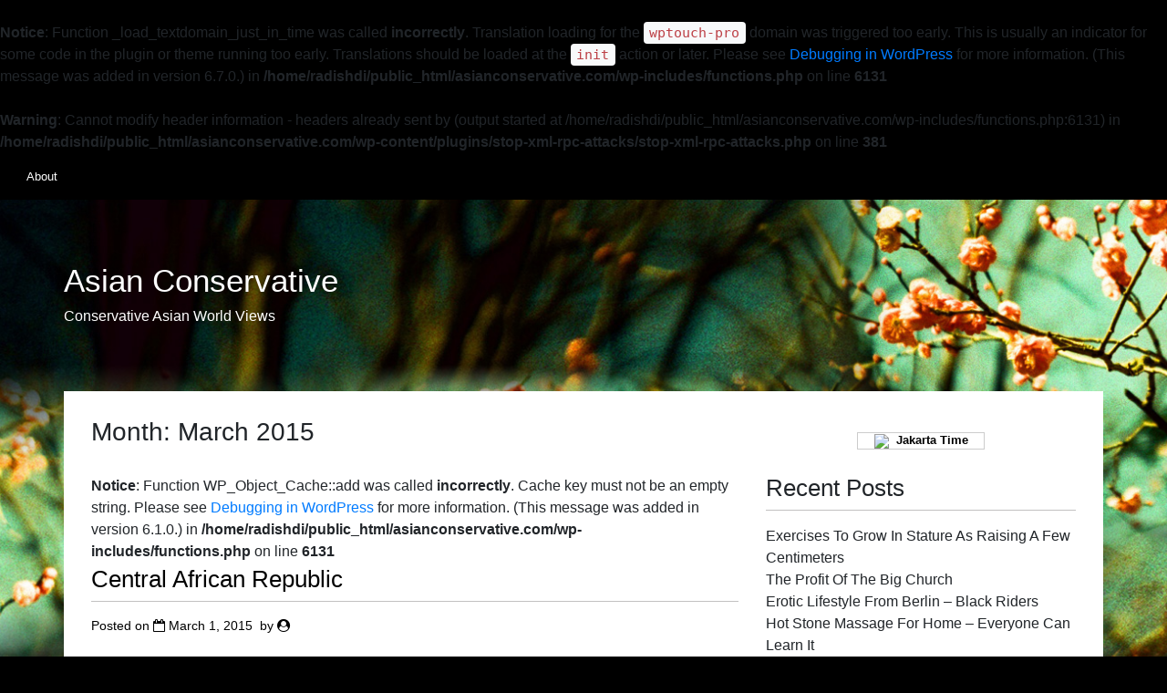

--- FILE ---
content_type: text/html; charset=UTF-8
request_url: http://www.asianconservative.com/2015/03/
body_size: 11841
content:
<br />
<b>Notice</b>:  Function _load_textdomain_just_in_time was called <strong>incorrectly</strong>. Translation loading for the <code>wptouch-pro</code> domain was triggered too early. This is usually an indicator for some code in the plugin or theme running too early. Translations should be loaded at the <code>init</code> action or later. Please see <a href="https://developer.wordpress.org/advanced-administration/debug/debug-wordpress/">Debugging in WordPress</a> for more information. (This message was added in version 6.7.0.) in <b>/home/radishdi/public_html/asianconservative.com/wp-includes/functions.php</b> on line <b>6131</b><br />
<br />
<b>Warning</b>:  Cannot modify header information - headers already sent by (output started at /home/radishdi/public_html/asianconservative.com/wp-includes/functions.php:6131) in <b>/home/radishdi/public_html/asianconservative.com/wp-content/plugins/stop-xml-rpc-attacks/stop-xml-rpc-attacks.php</b> on line <b>381</b><br />
<!doctype html>
<html lang="en-US">
<head>
	<meta charset="UTF-8">
	<meta name="viewport" content="width=device-width, initial-scale=1">
	<link rel="profile" href="http://gmpg.org/xfn/11">

	<title>March 2015 &#8211; Asian Conservative</title>
<meta name='robots' content='max-image-preview:large' />
<link rel='dns-prefetch' href='//fonts.googleapis.com' />
<link rel="alternate" type="application/rss+xml" title="Asian Conservative &raquo; Feed" href="http://www.asianconservative.com/feed/" />
<link rel="alternate" type="application/rss+xml" title="Asian Conservative &raquo; Comments Feed" href="http://www.asianconservative.com/comments/feed/" />
<style id='wp-img-auto-sizes-contain-inline-css' type='text/css'>
img:is([sizes=auto i],[sizes^="auto," i]){contain-intrinsic-size:3000px 1500px}
/*# sourceURL=wp-img-auto-sizes-contain-inline-css */
</style>
<style id='wp-emoji-styles-inline-css' type='text/css'>

	img.wp-smiley, img.emoji {
		display: inline !important;
		border: none !important;
		box-shadow: none !important;
		height: 1em !important;
		width: 1em !important;
		margin: 0 0.07em !important;
		vertical-align: -0.1em !important;
		background: none !important;
		padding: 0 !important;
	}
/*# sourceURL=wp-emoji-styles-inline-css */
</style>
<style id='wp-block-library-inline-css' type='text/css'>
:root{--wp-block-synced-color:#7a00df;--wp-block-synced-color--rgb:122,0,223;--wp-bound-block-color:var(--wp-block-synced-color);--wp-editor-canvas-background:#ddd;--wp-admin-theme-color:#007cba;--wp-admin-theme-color--rgb:0,124,186;--wp-admin-theme-color-darker-10:#006ba1;--wp-admin-theme-color-darker-10--rgb:0,107,160.5;--wp-admin-theme-color-darker-20:#005a87;--wp-admin-theme-color-darker-20--rgb:0,90,135;--wp-admin-border-width-focus:2px}@media (min-resolution:192dpi){:root{--wp-admin-border-width-focus:1.5px}}.wp-element-button{cursor:pointer}:root .has-very-light-gray-background-color{background-color:#eee}:root .has-very-dark-gray-background-color{background-color:#313131}:root .has-very-light-gray-color{color:#eee}:root .has-very-dark-gray-color{color:#313131}:root .has-vivid-green-cyan-to-vivid-cyan-blue-gradient-background{background:linear-gradient(135deg,#00d084,#0693e3)}:root .has-purple-crush-gradient-background{background:linear-gradient(135deg,#34e2e4,#4721fb 50%,#ab1dfe)}:root .has-hazy-dawn-gradient-background{background:linear-gradient(135deg,#faaca8,#dad0ec)}:root .has-subdued-olive-gradient-background{background:linear-gradient(135deg,#fafae1,#67a671)}:root .has-atomic-cream-gradient-background{background:linear-gradient(135deg,#fdd79a,#004a59)}:root .has-nightshade-gradient-background{background:linear-gradient(135deg,#330968,#31cdcf)}:root .has-midnight-gradient-background{background:linear-gradient(135deg,#020381,#2874fc)}:root{--wp--preset--font-size--normal:16px;--wp--preset--font-size--huge:42px}.has-regular-font-size{font-size:1em}.has-larger-font-size{font-size:2.625em}.has-normal-font-size{font-size:var(--wp--preset--font-size--normal)}.has-huge-font-size{font-size:var(--wp--preset--font-size--huge)}.has-text-align-center{text-align:center}.has-text-align-left{text-align:left}.has-text-align-right{text-align:right}.has-fit-text{white-space:nowrap!important}#end-resizable-editor-section{display:none}.aligncenter{clear:both}.items-justified-left{justify-content:flex-start}.items-justified-center{justify-content:center}.items-justified-right{justify-content:flex-end}.items-justified-space-between{justify-content:space-between}.screen-reader-text{border:0;clip-path:inset(50%);height:1px;margin:-1px;overflow:hidden;padding:0;position:absolute;width:1px;word-wrap:normal!important}.screen-reader-text:focus{background-color:#ddd;clip-path:none;color:#444;display:block;font-size:1em;height:auto;left:5px;line-height:normal;padding:15px 23px 14px;text-decoration:none;top:5px;width:auto;z-index:100000}html :where(.has-border-color){border-style:solid}html :where([style*=border-top-color]){border-top-style:solid}html :where([style*=border-right-color]){border-right-style:solid}html :where([style*=border-bottom-color]){border-bottom-style:solid}html :where([style*=border-left-color]){border-left-style:solid}html :where([style*=border-width]){border-style:solid}html :where([style*=border-top-width]){border-top-style:solid}html :where([style*=border-right-width]){border-right-style:solid}html :where([style*=border-bottom-width]){border-bottom-style:solid}html :where([style*=border-left-width]){border-left-style:solid}html :where(img[class*=wp-image-]){height:auto;max-width:100%}:where(figure){margin:0 0 1em}html :where(.is-position-sticky){--wp-admin--admin-bar--position-offset:var(--wp-admin--admin-bar--height,0px)}@media screen and (max-width:600px){html :where(.is-position-sticky){--wp-admin--admin-bar--position-offset:0px}}

/*# sourceURL=wp-block-library-inline-css */
</style><style id='global-styles-inline-css' type='text/css'>
:root{--wp--preset--aspect-ratio--square: 1;--wp--preset--aspect-ratio--4-3: 4/3;--wp--preset--aspect-ratio--3-4: 3/4;--wp--preset--aspect-ratio--3-2: 3/2;--wp--preset--aspect-ratio--2-3: 2/3;--wp--preset--aspect-ratio--16-9: 16/9;--wp--preset--aspect-ratio--9-16: 9/16;--wp--preset--color--black: #000000;--wp--preset--color--cyan-bluish-gray: #abb8c3;--wp--preset--color--white: #ffffff;--wp--preset--color--pale-pink: #f78da7;--wp--preset--color--vivid-red: #cf2e2e;--wp--preset--color--luminous-vivid-orange: #ff6900;--wp--preset--color--luminous-vivid-amber: #fcb900;--wp--preset--color--light-green-cyan: #7bdcb5;--wp--preset--color--vivid-green-cyan: #00d084;--wp--preset--color--pale-cyan-blue: #8ed1fc;--wp--preset--color--vivid-cyan-blue: #0693e3;--wp--preset--color--vivid-purple: #9b51e0;--wp--preset--gradient--vivid-cyan-blue-to-vivid-purple: linear-gradient(135deg,rgb(6,147,227) 0%,rgb(155,81,224) 100%);--wp--preset--gradient--light-green-cyan-to-vivid-green-cyan: linear-gradient(135deg,rgb(122,220,180) 0%,rgb(0,208,130) 100%);--wp--preset--gradient--luminous-vivid-amber-to-luminous-vivid-orange: linear-gradient(135deg,rgb(252,185,0) 0%,rgb(255,105,0) 100%);--wp--preset--gradient--luminous-vivid-orange-to-vivid-red: linear-gradient(135deg,rgb(255,105,0) 0%,rgb(207,46,46) 100%);--wp--preset--gradient--very-light-gray-to-cyan-bluish-gray: linear-gradient(135deg,rgb(238,238,238) 0%,rgb(169,184,195) 100%);--wp--preset--gradient--cool-to-warm-spectrum: linear-gradient(135deg,rgb(74,234,220) 0%,rgb(151,120,209) 20%,rgb(207,42,186) 40%,rgb(238,44,130) 60%,rgb(251,105,98) 80%,rgb(254,248,76) 100%);--wp--preset--gradient--blush-light-purple: linear-gradient(135deg,rgb(255,206,236) 0%,rgb(152,150,240) 100%);--wp--preset--gradient--blush-bordeaux: linear-gradient(135deg,rgb(254,205,165) 0%,rgb(254,45,45) 50%,rgb(107,0,62) 100%);--wp--preset--gradient--luminous-dusk: linear-gradient(135deg,rgb(255,203,112) 0%,rgb(199,81,192) 50%,rgb(65,88,208) 100%);--wp--preset--gradient--pale-ocean: linear-gradient(135deg,rgb(255,245,203) 0%,rgb(182,227,212) 50%,rgb(51,167,181) 100%);--wp--preset--gradient--electric-grass: linear-gradient(135deg,rgb(202,248,128) 0%,rgb(113,206,126) 100%);--wp--preset--gradient--midnight: linear-gradient(135deg,rgb(2,3,129) 0%,rgb(40,116,252) 100%);--wp--preset--font-size--small: 13px;--wp--preset--font-size--medium: 20px;--wp--preset--font-size--large: 36px;--wp--preset--font-size--x-large: 42px;--wp--preset--spacing--20: 0.44rem;--wp--preset--spacing--30: 0.67rem;--wp--preset--spacing--40: 1rem;--wp--preset--spacing--50: 1.5rem;--wp--preset--spacing--60: 2.25rem;--wp--preset--spacing--70: 3.38rem;--wp--preset--spacing--80: 5.06rem;--wp--preset--shadow--natural: 6px 6px 9px rgba(0, 0, 0, 0.2);--wp--preset--shadow--deep: 12px 12px 50px rgba(0, 0, 0, 0.4);--wp--preset--shadow--sharp: 6px 6px 0px rgba(0, 0, 0, 0.2);--wp--preset--shadow--outlined: 6px 6px 0px -3px rgb(255, 255, 255), 6px 6px rgb(0, 0, 0);--wp--preset--shadow--crisp: 6px 6px 0px rgb(0, 0, 0);}:where(.is-layout-flex){gap: 0.5em;}:where(.is-layout-grid){gap: 0.5em;}body .is-layout-flex{display: flex;}.is-layout-flex{flex-wrap: wrap;align-items: center;}.is-layout-flex > :is(*, div){margin: 0;}body .is-layout-grid{display: grid;}.is-layout-grid > :is(*, div){margin: 0;}:where(.wp-block-columns.is-layout-flex){gap: 2em;}:where(.wp-block-columns.is-layout-grid){gap: 2em;}:where(.wp-block-post-template.is-layout-flex){gap: 1.25em;}:where(.wp-block-post-template.is-layout-grid){gap: 1.25em;}.has-black-color{color: var(--wp--preset--color--black) !important;}.has-cyan-bluish-gray-color{color: var(--wp--preset--color--cyan-bluish-gray) !important;}.has-white-color{color: var(--wp--preset--color--white) !important;}.has-pale-pink-color{color: var(--wp--preset--color--pale-pink) !important;}.has-vivid-red-color{color: var(--wp--preset--color--vivid-red) !important;}.has-luminous-vivid-orange-color{color: var(--wp--preset--color--luminous-vivid-orange) !important;}.has-luminous-vivid-amber-color{color: var(--wp--preset--color--luminous-vivid-amber) !important;}.has-light-green-cyan-color{color: var(--wp--preset--color--light-green-cyan) !important;}.has-vivid-green-cyan-color{color: var(--wp--preset--color--vivid-green-cyan) !important;}.has-pale-cyan-blue-color{color: var(--wp--preset--color--pale-cyan-blue) !important;}.has-vivid-cyan-blue-color{color: var(--wp--preset--color--vivid-cyan-blue) !important;}.has-vivid-purple-color{color: var(--wp--preset--color--vivid-purple) !important;}.has-black-background-color{background-color: var(--wp--preset--color--black) !important;}.has-cyan-bluish-gray-background-color{background-color: var(--wp--preset--color--cyan-bluish-gray) !important;}.has-white-background-color{background-color: var(--wp--preset--color--white) !important;}.has-pale-pink-background-color{background-color: var(--wp--preset--color--pale-pink) !important;}.has-vivid-red-background-color{background-color: var(--wp--preset--color--vivid-red) !important;}.has-luminous-vivid-orange-background-color{background-color: var(--wp--preset--color--luminous-vivid-orange) !important;}.has-luminous-vivid-amber-background-color{background-color: var(--wp--preset--color--luminous-vivid-amber) !important;}.has-light-green-cyan-background-color{background-color: var(--wp--preset--color--light-green-cyan) !important;}.has-vivid-green-cyan-background-color{background-color: var(--wp--preset--color--vivid-green-cyan) !important;}.has-pale-cyan-blue-background-color{background-color: var(--wp--preset--color--pale-cyan-blue) !important;}.has-vivid-cyan-blue-background-color{background-color: var(--wp--preset--color--vivid-cyan-blue) !important;}.has-vivid-purple-background-color{background-color: var(--wp--preset--color--vivid-purple) !important;}.has-black-border-color{border-color: var(--wp--preset--color--black) !important;}.has-cyan-bluish-gray-border-color{border-color: var(--wp--preset--color--cyan-bluish-gray) !important;}.has-white-border-color{border-color: var(--wp--preset--color--white) !important;}.has-pale-pink-border-color{border-color: var(--wp--preset--color--pale-pink) !important;}.has-vivid-red-border-color{border-color: var(--wp--preset--color--vivid-red) !important;}.has-luminous-vivid-orange-border-color{border-color: var(--wp--preset--color--luminous-vivid-orange) !important;}.has-luminous-vivid-amber-border-color{border-color: var(--wp--preset--color--luminous-vivid-amber) !important;}.has-light-green-cyan-border-color{border-color: var(--wp--preset--color--light-green-cyan) !important;}.has-vivid-green-cyan-border-color{border-color: var(--wp--preset--color--vivid-green-cyan) !important;}.has-pale-cyan-blue-border-color{border-color: var(--wp--preset--color--pale-cyan-blue) !important;}.has-vivid-cyan-blue-border-color{border-color: var(--wp--preset--color--vivid-cyan-blue) !important;}.has-vivid-purple-border-color{border-color: var(--wp--preset--color--vivid-purple) !important;}.has-vivid-cyan-blue-to-vivid-purple-gradient-background{background: var(--wp--preset--gradient--vivid-cyan-blue-to-vivid-purple) !important;}.has-light-green-cyan-to-vivid-green-cyan-gradient-background{background: var(--wp--preset--gradient--light-green-cyan-to-vivid-green-cyan) !important;}.has-luminous-vivid-amber-to-luminous-vivid-orange-gradient-background{background: var(--wp--preset--gradient--luminous-vivid-amber-to-luminous-vivid-orange) !important;}.has-luminous-vivid-orange-to-vivid-red-gradient-background{background: var(--wp--preset--gradient--luminous-vivid-orange-to-vivid-red) !important;}.has-very-light-gray-to-cyan-bluish-gray-gradient-background{background: var(--wp--preset--gradient--very-light-gray-to-cyan-bluish-gray) !important;}.has-cool-to-warm-spectrum-gradient-background{background: var(--wp--preset--gradient--cool-to-warm-spectrum) !important;}.has-blush-light-purple-gradient-background{background: var(--wp--preset--gradient--blush-light-purple) !important;}.has-blush-bordeaux-gradient-background{background: var(--wp--preset--gradient--blush-bordeaux) !important;}.has-luminous-dusk-gradient-background{background: var(--wp--preset--gradient--luminous-dusk) !important;}.has-pale-ocean-gradient-background{background: var(--wp--preset--gradient--pale-ocean) !important;}.has-electric-grass-gradient-background{background: var(--wp--preset--gradient--electric-grass) !important;}.has-midnight-gradient-background{background: var(--wp--preset--gradient--midnight) !important;}.has-small-font-size{font-size: var(--wp--preset--font-size--small) !important;}.has-medium-font-size{font-size: var(--wp--preset--font-size--medium) !important;}.has-large-font-size{font-size: var(--wp--preset--font-size--large) !important;}.has-x-large-font-size{font-size: var(--wp--preset--font-size--x-large) !important;}
/*# sourceURL=global-styles-inline-css */
</style>

<style id='classic-theme-styles-inline-css' type='text/css'>
/*! This file is auto-generated */
.wp-block-button__link{color:#fff;background-color:#32373c;border-radius:9999px;box-shadow:none;text-decoration:none;padding:calc(.667em + 2px) calc(1.333em + 2px);font-size:1.125em}.wp-block-file__button{background:#32373c;color:#fff;text-decoration:none}
/*# sourceURL=/wp-includes/css/classic-themes.min.css */
</style>
<link rel='stylesheet' id='bootstrap-css' href='http://www.asianconservative.com/wp-content/themes/minori/bower_components/bootstrap/dist/css/bootstrap.min.css?ver=4.0.0-beta' type='text/css' media='all' />
<link rel='stylesheet' id='minori-underscores-style-css' href='http://www.asianconservative.com/wp-content/themes/minori/style.css?ver=2.0.0' type='text/css' media='all' />
<link rel='stylesheet' id='minori-style-css' href='http://www.asianconservative.com/wp-content/themes/minori/bootstrap/minori.css?ver=1.0.5' type='text/css' media='all' />
<link rel='stylesheet' id='minori-fonts-css' href='https://fonts.googleapis.com/css?family=Annie+Use+Your+Telescope%7CSource+Sans+Pro%3A300&#038;subset=latin%2Clatin-ext' type='text/css' media='all' />
<link rel='stylesheet' id='font-awesome-css' href='http://www.asianconservative.com/wp-content/themes/minori/font-awesome/css/font-awesome.min.css?ver=4.6.3' type='text/css' media='all' />
<script type="text/javascript" src="http://www.asianconservative.com/wp-includes/js/jquery/jquery.min.js?ver=3.7.1" id="jquery-core-js"></script>
<script type="text/javascript" src="http://www.asianconservative.com/wp-includes/js/jquery/jquery-migrate.min.js?ver=3.4.1" id="jquery-migrate-js"></script>
<link rel="https://api.w.org/" href="http://www.asianconservative.com/wp-json/" /><meta name="generator" content="WordPress 6.9" />
<style data-context="foundation-flickity-css">/*! Flickity v2.0.2
http://flickity.metafizzy.co
---------------------------------------------- */.flickity-enabled{position:relative}.flickity-enabled:focus{outline:0}.flickity-viewport{overflow:hidden;position:relative;height:100%}.flickity-slider{position:absolute;width:100%;height:100%}.flickity-enabled.is-draggable{-webkit-tap-highlight-color:transparent;tap-highlight-color:transparent;-webkit-user-select:none;-moz-user-select:none;-ms-user-select:none;user-select:none}.flickity-enabled.is-draggable .flickity-viewport{cursor:move;cursor:-webkit-grab;cursor:grab}.flickity-enabled.is-draggable .flickity-viewport.is-pointer-down{cursor:-webkit-grabbing;cursor:grabbing}.flickity-prev-next-button{position:absolute;top:50%;width:44px;height:44px;border:none;border-radius:50%;background:#fff;background:hsla(0,0%,100%,.75);cursor:pointer;-webkit-transform:translateY(-50%);transform:translateY(-50%)}.flickity-prev-next-button:hover{background:#fff}.flickity-prev-next-button:focus{outline:0;box-shadow:0 0 0 5px #09f}.flickity-prev-next-button:active{opacity:.6}.flickity-prev-next-button.previous{left:10px}.flickity-prev-next-button.next{right:10px}.flickity-rtl .flickity-prev-next-button.previous{left:auto;right:10px}.flickity-rtl .flickity-prev-next-button.next{right:auto;left:10px}.flickity-prev-next-button:disabled{opacity:.3;cursor:auto}.flickity-prev-next-button svg{position:absolute;left:20%;top:20%;width:60%;height:60%}.flickity-prev-next-button .arrow{fill:#333}.flickity-page-dots{position:absolute;width:100%;bottom:-25px;padding:0;margin:0;list-style:none;text-align:center;line-height:1}.flickity-rtl .flickity-page-dots{direction:rtl}.flickity-page-dots .dot{display:inline-block;width:10px;height:10px;margin:0 8px;background:#333;border-radius:50%;opacity:.25;cursor:pointer}.flickity-page-dots .dot.is-selected{opacity:1}</style><style data-context="foundation-slideout-css">.slideout-menu{position:fixed;left:0;top:0;bottom:0;right:auto;z-index:0;width:256px;overflow-y:auto;-webkit-overflow-scrolling:touch;display:none}.slideout-menu.pushit-right{left:auto;right:0}.slideout-panel{position:relative;z-index:1;will-change:transform}.slideout-open,.slideout-open .slideout-panel,.slideout-open body{overflow:hidden}.slideout-open .slideout-menu{display:block}.pushit{display:none}</style><style>.ios7.web-app-mode.has-fixed header{ background-color: rgba(3,122,221,.88);}</style></head>

<body class="archive date wp-theme-minori hfeed">
<div id="page" class="site">
	<a class="skip-link screen-reader-text" href="#content">Skip to content</a>

	<header id="masthead" class="site-header">
		<div class="header-image" style="background-image: url(http://www.asianconservative.com/wp-content/themes/minori/images/bg.jpg);"></div>
		
			<nav id="site-navigation" class="main-navigation  navbar navbar-expand-md" role="navigation">
				<button class="navbar-toggler d-lg-none" type="button" data-toggle="collapse" data-target="#primary-menu">
					<div class="menu-icon">&#x2261;</div>
				</button>
				<div id="primary-menu" class="menu collapse navbar-collapse"><ul>
<li class="page_item page-item-2"><a href="http://www.asianconservative.com/about/">About</a></li>
</ul></div>
			</nav><!-- #site-navigation -->

		<div class="site-branding">
							<h1 class="site-title"><a href="http://www.asianconservative.com/" rel="home">Asian Conservative</a></h1>
							<p class="site-description">Conservative Asian World Views</p>
					</div><!-- .site-branding -->
	</header><!-- #masthead -->
	
	<div class="container">
	<div class="row">
	<div id="content" class="col-lg-8">

	<div id="primary" class="content-area">
		<main id="main" class="site-main">

		
			<header class="page-header">
				<h1 class="page-title">Month: <span>March 2015</span></h1>			</header><!-- .page-header -->

			<br />
<b>Notice</b>:  Function WP_Object_Cache::add was called <strong>incorrectly</strong>. Cache key must not be an empty string. Please see <a href="https://developer.wordpress.org/advanced-administration/debug/debug-wordpress/">Debugging in WordPress</a> for more information. (This message was added in version 6.1.0.) in <b>/home/radishdi/public_html/asianconservative.com/wp-includes/functions.php</b> on line <b>6131</b><br />

<article id="post-1736" class="post-1736 post type-post status-publish format-standard hentry category-news tag-the-news">
	<header class="entry-header">
		<h2 class="entry-title"><a href="http://www.asianconservative.com/central-african-republic/" rel="bookmark">Central African Republic</a></h2>		<div class="entry-meta">
			<span class="posted-on">Posted on <i class="fa fa-calendar-o" aria-hidden="true"></i> <a href="http://www.asianconservative.com/central-african-republic/" rel="bookmark"><time class="entry-date published" datetime="2015-03-01T19:31:13-08:00">March 1, 2015</time><time class="updated" datetime="2015-05-25T06:20:35-07:00">May 25, 2015</time></a></span><span class="byline"> by <i class="fa fa-user-circle" aria-hidden="true"></i> <span class="author vcard"><a class="url fn n" href="http://www.asianconservative.com/author/"></a></span></span>		</div><!-- .entry-meta -->
			</header><!-- .entry-header -->

	<div class="entry-content">
		<p>While the countries of  first world  suffer the effects of the financial crisis brought about by the calls American mortgages sweepings, the international experts in charge to study the main challenges that are to confront the poor States of the planet send an alarm shout. They consider, indeed, that the perspective of development of our planet are darkened by an accumulation of global threats. Their little flattering conclusions are reflected in the last annual report of the training group  Millenium Project, supported by the Organization of the United Nations. Between the challenges that he will have to confront the human being from now until year 2025 appears the instability and violence generated by the constant increase of the price of foods and power products, the shortage of the water, the inefficiency of the Governments, the climatic change, the blighting and the intensification of the migratory currents. Without forgetting, of course, the proliferation of the armed conflicts, is these interns, international or regional. In which it goes of year, 14 conflicts were registered, that had by scene countries of Asia, Africa, Latin America and the Middle East. According to the authors of the report, during the next decade the armed confrontations could affect 46 States, that add a population of 2,700 million people. </p>
<p>Also, the first indications of political instability in 56 countries are detected, whose number of settlers ascends to 1,200 million people. When happening magazine to the registered socio-economic imbalances in the last few decades, the members of  Millenium Project  insist on the fact that at the moment the world-wide consumption surpasses the production levels. The effect, the price of nourishing products has registered an increase of the 129% in comparison with year 2006. The increase of these products could become the detonating of a new world-wide crisis. The information of the Organization of the United Nations for the Feeding and Agriculture (the FAO) indicate that some thirty countries already suffer the shortage of nourishing products. One treats, in the majority of the cases, of developing nations.  The absence of social policies in the matter of poor feeding could accelerate the confrontation between   and  rich. </p>
<p>In fact, to already maintain of in case fragile balance, the nourishing product provisions would be due to duplicate from now until the 2013, which also implies an increase of the water reserves and the cultivable surfaces, as well as the application of new techniques of irrigated land. To it another factor is added: the energy demand, that will be duplicated in next the two decades.  As far as the climatic change one talks about, the experts affirm that the main victim of overheating will be the African continent, whose southern region will lose around the 30 percent of the cultivable surfaces from now until the 2030. Another worrisome aspect is the constant increase of the calls  States bankrupts. According to the North American magazine Foreign Policy, the most vulnerable countries of the planet are Somalia, Sweat, Zimbabwe, Chad, Iraq, Democratic Republic of the Congo, Afghanistan, the <a href='http://www.theguardian.com/world/ivory-coast'>Ivory Coast</a>, Pakistan, Central African Republic, Guinea, Myanmar, Haiti, North Korea and Ethiopia. Finally, it agrees to indicate that the majority of the challenges is transnational. The solution of would have to be able to affect to the chain created by the accumulation of problems. Nevertheless, the experts of the United Nations consider that at the present time the mechanisms able to correct this state of things shine by their absence. Adrin Mac Liman international political Analyst Original author and source of the article.</p>
	</div><!-- .entry-content -->

	<footer class="entry-footer">
		<i class="fa fa-folder-o" aria-hidden="true"></i> <span class="cat-links">Posted in <a href="http://www.asianconservative.com/category/news/" rel="category tag">News</a></span><i class="fa fa-tag" aria-hidden="true"></i> <span class="tags-links">Tagged <a href="http://www.asianconservative.com/tag/the-news/" rel="tag">the news</a></span>	</footer><!-- .entry-footer -->
</article><!-- #post-1736 -->

		</main><!-- #main -->
	</div><!-- #primary -->

	</div><!-- #content -->


<div class="col-lg-4">

	<aside id="secondary" class="widget-area">
		<section id="text-3" class="widget widget_text">			<div class="textwidget"><!-Local Time Clock widget - HTML code - localtimes.info --><div align="center" style="margin:15px 0px 0px 0px"><div align="center" style="width:140px;border:1px solid #ccc;background:#fff ;color: #fff ;font-weight:bold"><a style="padding:2px 1px;margin:2px 1px;font-size:13px;line-height:16px;font-family:arial;text-decoration:none;color:#000 ;" href="http://localtimes.info/Asia/Indonesia/Jakarta/"><img src="http://localtimes.info/images/countries/id.png" border=0 style="border:0;margin:0;padding:0">&nbsp;&nbsp;Jakarta Time</a></div><script type="text/javascript" src="http://localtimes.info/clock.php?continent=Asia&country=Indonesia&city=Jakarta&widget_number=121&fwdt=150&ham=1&hfg=1"></script></div><!-end of code--></div>
		</section><section id="text-4" class="widget widget_text">			<div class="textwidget"><script src="http://widgets.macroaxis.com/widgets/url.jsp?t=2&s=000001.SS,KS11,TWII,JKSE,N225"></script></div>
		</section>
		<section id="recent-posts-3" class="widget widget_recent_entries">
		<h2 class="widget-title">Recent Posts</h2>
		<ul>
											<li>
					<a href="http://www.asianconservative.com/exercises-to-grow-in-stature-as-raising-a-few-centimeters/">Exercises To Grow In Stature As Raising A Few Centimeters</a>
									</li>
											<li>
					<a href="http://www.asianconservative.com/the-profit-of-the-big-church/">The Profit Of The Big Church</a>
									</li>
											<li>
					<a href="http://www.asianconservative.com/erotic-lifestyle-from-berlin-black-riders/">Erotic Lifestyle From Berlin &#8211; Black Riders</a>
									</li>
											<li>
					<a href="http://www.asianconservative.com/hot-stone-massage-for-home-everyone-can-learn-it/">Hot Stone Massage For Home &#8211; Everyone Can Learn It</a>
									</li>
											<li>
					<a href="http://www.asianconservative.com/album/">Album</a>
									</li>
					</ul>

		</section><section id="archives-4" class="widget widget_archive"><h2 class="widget-title">Archives</h2>
			<ul>
					<li><a href='http://www.asianconservative.com/2024/09/'>September 2024</a></li>
	<li><a href='http://www.asianconservative.com/2024/08/'>August 2024</a></li>
	<li><a href='http://www.asianconservative.com/2024/07/'>July 2024</a></li>
	<li><a href='http://www.asianconservative.com/2024/06/'>June 2024</a></li>
	<li><a href='http://www.asianconservative.com/2024/05/'>May 2024</a></li>
	<li><a href='http://www.asianconservative.com/2024/04/'>April 2024</a></li>
	<li><a href='http://www.asianconservative.com/2024/03/'>March 2024</a></li>
	<li><a href='http://www.asianconservative.com/2024/02/'>February 2024</a></li>
	<li><a href='http://www.asianconservative.com/2023/07/'>July 2023</a></li>
	<li><a href='http://www.asianconservative.com/2023/06/'>June 2023</a></li>
	<li><a href='http://www.asianconservative.com/2022/05/'>May 2022</a></li>
	<li><a href='http://www.asianconservative.com/2022/03/'>March 2022</a></li>
	<li><a href='http://www.asianconservative.com/2021/09/'>September 2021</a></li>
	<li><a href='http://www.asianconservative.com/2021/04/'>April 2021</a></li>
	<li><a href='http://www.asianconservative.com/2021/03/'>March 2021</a></li>
	<li><a href='http://www.asianconservative.com/2021/01/'>January 2021</a></li>
	<li><a href='http://www.asianconservative.com/2020/11/'>November 2020</a></li>
	<li><a href='http://www.asianconservative.com/2020/10/'>October 2020</a></li>
	<li><a href='http://www.asianconservative.com/2020/09/'>September 2020</a></li>
	<li><a href='http://www.asianconservative.com/2020/08/'>August 2020</a></li>
	<li><a href='http://www.asianconservative.com/2020/07/'>July 2020</a></li>
	<li><a href='http://www.asianconservative.com/2020/06/'>June 2020</a></li>
	<li><a href='http://www.asianconservative.com/2020/05/'>May 2020</a></li>
	<li><a href='http://www.asianconservative.com/2020/04/'>April 2020</a></li>
	<li><a href='http://www.asianconservative.com/2020/03/'>March 2020</a></li>
	<li><a href='http://www.asianconservative.com/2020/02/'>February 2020</a></li>
	<li><a href='http://www.asianconservative.com/2020/01/'>January 2020</a></li>
	<li><a href='http://www.asianconservative.com/2019/12/'>December 2019</a></li>
	<li><a href='http://www.asianconservative.com/2019/11/'>November 2019</a></li>
	<li><a href='http://www.asianconservative.com/2019/10/'>October 2019</a></li>
	<li><a href='http://www.asianconservative.com/2019/09/'>September 2019</a></li>
	<li><a href='http://www.asianconservative.com/2019/08/'>August 2019</a></li>
	<li><a href='http://www.asianconservative.com/2019/07/'>July 2019</a></li>
	<li><a href='http://www.asianconservative.com/2019/06/'>June 2019</a></li>
	<li><a href='http://www.asianconservative.com/2019/05/'>May 2019</a></li>
	<li><a href='http://www.asianconservative.com/2019/04/'>April 2019</a></li>
	<li><a href='http://www.asianconservative.com/2019/03/'>March 2019</a></li>
	<li><a href='http://www.asianconservative.com/2019/02/'>February 2019</a></li>
	<li><a href='http://www.asianconservative.com/2018/12/'>December 2018</a></li>
	<li><a href='http://www.asianconservative.com/2018/11/'>November 2018</a></li>
	<li><a href='http://www.asianconservative.com/2018/10/'>October 2018</a></li>
	<li><a href='http://www.asianconservative.com/2018/09/'>September 2018</a></li>
	<li><a href='http://www.asianconservative.com/2018/08/'>August 2018</a></li>
	<li><a href='http://www.asianconservative.com/2018/02/'>February 2018</a></li>
	<li><a href='http://www.asianconservative.com/2018/01/'>January 2018</a></li>
	<li><a href='http://www.asianconservative.com/2017/12/'>December 2017</a></li>
	<li><a href='http://www.asianconservative.com/2017/11/'>November 2017</a></li>
	<li><a href='http://www.asianconservative.com/2017/10/'>October 2017</a></li>
	<li><a href='http://www.asianconservative.com/2017/08/'>August 2017</a></li>
	<li><a href='http://www.asianconservative.com/2017/07/'>July 2017</a></li>
	<li><a href='http://www.asianconservative.com/2017/05/'>May 2017</a></li>
	<li><a href='http://www.asianconservative.com/2017/02/'>February 2017</a></li>
	<li><a href='http://www.asianconservative.com/2017/01/'>January 2017</a></li>
	<li><a href='http://www.asianconservative.com/2016/07/'>July 2016</a></li>
	<li><a href='http://www.asianconservative.com/2016/05/'>May 2016</a></li>
	<li><a href='http://www.asianconservative.com/2015/03/' aria-current="page">March 2015</a></li>
	<li><a href='http://www.asianconservative.com/2015/01/'>January 2015</a></li>
	<li><a href='http://www.asianconservative.com/2014/12/'>December 2014</a></li>
	<li><a href='http://www.asianconservative.com/2014/11/'>November 2014</a></li>
	<li><a href='http://www.asianconservative.com/2014/09/'>September 2014</a></li>
	<li><a href='http://www.asianconservative.com/2014/08/'>August 2014</a></li>
	<li><a href='http://www.asianconservative.com/2014/07/'>July 2014</a></li>
	<li><a href='http://www.asianconservative.com/2014/06/'>June 2014</a></li>
	<li><a href='http://www.asianconservative.com/2014/05/'>May 2014</a></li>
	<li><a href='http://www.asianconservative.com/2014/04/'>April 2014</a></li>
	<li><a href='http://www.asianconservative.com/2014/02/'>February 2014</a></li>
	<li><a href='http://www.asianconservative.com/2013/11/'>November 2013</a></li>
	<li><a href='http://www.asianconservative.com/2011/01/'>January 2011</a></li>
			</ul>

			</section><section id="categories-3" class="widget widget_categories"><h2 class="widget-title">Categories</h2>
			<ul>
					<li class="cat-item cat-item-4"><a href="http://www.asianconservative.com/category/general/">General</a>
</li>
	<li class="cat-item cat-item-3"><a href="http://www.asianconservative.com/category/news/">News</a>
</li>
			</ul>

			</section><section id="tag_cloud-3" class="widget widget_tag_cloud"><h2 class="widget-title">Tags</h2><div class="tagcloud"><a href="http://www.asianconservative.com/tag/education-career/" class="tag-cloud-link tag-link-188 tag-link-position-1" style="font-size: 16.888888888889pt;" aria-label="- education &amp; career (9 items)">- education &amp; career</a>
<a href="http://www.asianconservative.com/tag/energy/" class="tag-cloud-link tag-link-389 tag-link-position-2" style="font-size: 10.222222222222pt;" aria-label="=energy (4 items)">=energy</a>
<a href="http://www.asianconservative.com/tag/art/" class="tag-cloud-link tag-link-83 tag-link-position-3" style="font-size: 10.222222222222pt;" aria-label="art (4 items)">art</a>
<a href="http://www.asianconservative.com/tag/auto/" class="tag-cloud-link tag-link-171 tag-link-position-4" style="font-size: 13.555555555556pt;" aria-label="auto (6 items)">auto</a>
<a href="http://www.asianconservative.com/tag/beauty/" class="tag-cloud-link tag-link-119 tag-link-position-5" style="font-size: 14.666666666667pt;" aria-label="beauty (7 items)">beauty</a>
<a href="http://www.asianconservative.com/tag/beauty-wellness/" class="tag-cloud-link tag-link-502 tag-link-position-6" style="font-size: 14.666666666667pt;" aria-label="beauty &amp; wellness (7 items)">beauty &amp; wellness</a>
<a href="http://www.asianconservative.com/tag/business/" class="tag-cloud-link tag-link-155 tag-link-position-7" style="font-size: 8pt;" aria-label="business (3 items)">business</a>
<a href="http://www.asianconservative.com/tag/business-economy/" class="tag-cloud-link tag-link-206 tag-link-position-8" style="font-size: 20.888888888889pt;" aria-label="business &amp; economy (14 items)">business &amp; economy</a>
<a href="http://www.asianconservative.com/tag/climate-environment/" class="tag-cloud-link tag-link-390 tag-link-position-9" style="font-size: 10.222222222222pt;" aria-label="climate &amp; environment (4 items)">climate &amp; environment</a>
<a href="http://www.asianconservative.com/tag/construction/" class="tag-cloud-link tag-link-417 tag-link-position-10" style="font-size: 8pt;" aria-label="construction (3 items)">construction</a>
<a href="http://www.asianconservative.com/tag/economy/" class="tag-cloud-link tag-link-65 tag-link-position-11" style="font-size: 13.555555555556pt;" aria-label="economy (6 items)">economy</a>
<a href="http://www.asianconservative.com/tag/education/" class="tag-cloud-link tag-link-25 tag-link-position-12" style="font-size: 13.555555555556pt;" aria-label="education (6 items)">education</a>
<a href="http://www.asianconservative.com/tag/electronics-information-technology/" class="tag-cloud-link tag-link-421 tag-link-position-13" style="font-size: 12pt;" aria-label="electronics &amp; information technology (5 items)">electronics &amp; information technology</a>
<a href="http://www.asianconservative.com/tag/finances/" class="tag-cloud-link tag-link-193 tag-link-position-14" style="font-size: 13.555555555556pt;" aria-label="finances (6 items)">finances</a>
<a href="http://www.asianconservative.com/tag/geography/" class="tag-cloud-link tag-link-76 tag-link-position-15" style="font-size: 13.555555555556pt;" aria-label="geography (6 items)">geography</a>
<a href="http://www.asianconservative.com/tag/hardware-software/" class="tag-cloud-link tag-link-187 tag-link-position-16" style="font-size: 22pt;" aria-label="hardware &amp; software (16 items)">hardware &amp; software</a>
<a href="http://www.asianconservative.com/tag/health/" class="tag-cloud-link tag-link-138 tag-link-position-17" style="font-size: 18.666666666667pt;" aria-label="health (11 items)">health</a>
<a href="http://www.asianconservative.com/tag/history/" class="tag-cloud-link tag-link-68 tag-link-position-18" style="font-size: 13.555555555556pt;" aria-label="history (6 items)">history</a>
<a href="http://www.asianconservative.com/tag/home/" class="tag-cloud-link tag-link-86 tag-link-position-19" style="font-size: 10.222222222222pt;" aria-label="home (4 items)">home</a>
<a href="http://www.asianconservative.com/tag/home-page/" class="tag-cloud-link tag-link-120 tag-link-position-20" style="font-size: 10.222222222222pt;" aria-label="home page (4 items)">home page</a>
<a href="http://www.asianconservative.com/tag/insurance-pension/" class="tag-cloud-link tag-link-361 tag-link-position-21" style="font-size: 12pt;" aria-label="insurance &amp; pension (5 items)">insurance &amp; pension</a>
<a href="http://www.asianconservative.com/tag/internet-multimedia/" class="tag-cloud-link tag-link-185 tag-link-position-22" style="font-size: 10.222222222222pt;" aria-label="internet &amp; multimedia (4 items)">internet &amp; multimedia</a>
<a href="http://www.asianconservative.com/tag/it/" class="tag-cloud-link tag-link-186 tag-link-position-23" style="font-size: 22pt;" aria-label="it (16 items)">it</a>
<a href="http://www.asianconservative.com/tag/lifestyle/" class="tag-cloud-link tag-link-395 tag-link-position-24" style="font-size: 8pt;" aria-label="lifestyle (3 items)">lifestyle</a>
<a href="http://www.asianconservative.com/tag/literature/" class="tag-cloud-link tag-link-69 tag-link-position-25" style="font-size: 13.555555555556pt;" aria-label="literature (6 items)">literature</a>
<a href="http://www.asianconservative.com/tag/marketing/" class="tag-cloud-link tag-link-156 tag-link-position-26" style="font-size: 13.555555555556pt;" aria-label="marketing (6 items)">marketing</a>
<a href="http://www.asianconservative.com/tag/media-communication/" class="tag-cloud-link tag-link-189 tag-link-position-27" style="font-size: 10.222222222222pt;" aria-label="media &amp; communication (4 items)">media &amp; communication</a>
<a href="http://www.asianconservative.com/tag/medicine-surgery/" class="tag-cloud-link tag-link-341 tag-link-position-28" style="font-size: 12pt;" aria-label="medicine &amp; surgery (5 items)">medicine &amp; surgery</a>
<a href="http://www.asianconservative.com/tag/money/" class="tag-cloud-link tag-link-116 tag-link-position-29" style="font-size: 13.555555555556pt;" aria-label="money (6 items)">money</a>
<a href="http://www.asianconservative.com/tag/motor-transport/" class="tag-cloud-link tag-link-340 tag-link-position-30" style="font-size: 12pt;" aria-label="motor &amp; transport (5 items)">motor &amp; transport</a>
<a href="http://www.asianconservative.com/tag/news-2/" class="tag-cloud-link tag-link-97 tag-link-position-31" style="font-size: 15.777777777778pt;" aria-label="news (8 items)">news</a>
<a href="http://www.asianconservative.com/tag/news-press-lyrics/" class="tag-cloud-link tag-link-196 tag-link-position-32" style="font-size: 18.666666666667pt;" aria-label="news &amp; press lyrics (11 items)">news &amp; press lyrics</a>
<a href="http://www.asianconservative.com/tag/planning-architecture/" class="tag-cloud-link tag-link-418 tag-link-position-33" style="font-size: 10.222222222222pt;" aria-label="planning &amp; architecture (4 items)">planning &amp; architecture</a>
<a href="http://www.asianconservative.com/tag/politics/" class="tag-cloud-link tag-link-336 tag-link-position-34" style="font-size: 12pt;" aria-label="politics (5 items)">politics</a>
<a href="http://www.asianconservative.com/tag/services-consulting/" class="tag-cloud-link tag-link-214 tag-link-position-35" style="font-size: 12pt;" aria-label="services &amp; consulting (5 items)">services &amp; consulting</a>
<a href="http://www.asianconservative.com/tag/software-and-games/" class="tag-cloud-link tag-link-474 tag-link-position-36" style="font-size: 8pt;" aria-label="software and games (3 items)">software and games</a>
<a href="http://www.asianconservative.com/tag/sports/" class="tag-cloud-link tag-link-33 tag-link-position-37" style="font-size: 13.555555555556pt;" aria-label="Sports (6 items)">Sports</a>
<a href="http://www.asianconservative.com/tag/stock-exchange-stock-markets/" class="tag-cloud-link tag-link-194 tag-link-position-38" style="font-size: 12pt;" aria-label="stock exchange &amp; stock markets (5 items)">stock exchange &amp; stock markets</a>
<a href="http://www.asianconservative.com/tag/the-present-time/" class="tag-cloud-link tag-link-232 tag-link-position-39" style="font-size: 12pt;" aria-label="the present time (5 items)">the present time</a>
<a href="http://www.asianconservative.com/tag/tips/" class="tag-cloud-link tag-link-31 tag-link-position-40" style="font-size: 10.222222222222pt;" aria-label="Tips (4 items)">Tips</a>
<a href="http://www.asianconservative.com/tag/today/" class="tag-cloud-link tag-link-175 tag-link-position-41" style="font-size: 8pt;" aria-label="today (3 items)">today</a>
<a href="http://www.asianconservative.com/tag/trade/" class="tag-cloud-link tag-link-191 tag-link-position-42" style="font-size: 20.888888888889pt;" aria-label="trade- (14 items)">trade-</a>
<a href="http://www.asianconservative.com/tag/travel/" class="tag-cloud-link tag-link-27 tag-link-position-43" style="font-size: 14.666666666667pt;" aria-label="travel (7 items)">travel</a>
<a href="http://www.asianconservative.com/tag/vacation-tourism/" class="tag-cloud-link tag-link-203 tag-link-position-44" style="font-size: 12pt;" aria-label="vacation &amp; tourism (5 items)">vacation &amp; tourism</a>
<a href="http://www.asianconservative.com/tag/vocational/" class="tag-cloud-link tag-link-286 tag-link-position-45" style="font-size: 13.555555555556pt;" aria-label="vocational (6 items)">vocational</a></div>
</section>	</aside><!-- #secondary -->

</div><!-- .col-lg-4 -->

	</div><!-- .row -->
	</div><!-- .container -->

	<footer id="colophon" class="site-footer">
	
	<div class="container">
	
		<div class="site-info">
			<a href="https://wordpress.org/">Proudly powered by WordPress</a>
			<span class="sep"> | </span>
			Theme: minori <a href="https://global-s-h.com/minori/en/">explanation</a>.		</div><!-- .site-info -->
		
		</div><!-- .container -->
		
	</footer><!-- #colophon -->
</div><!-- #page -->

<script type="speculationrules">
{"prefetch":[{"source":"document","where":{"and":[{"href_matches":"/*"},{"not":{"href_matches":["/wp-*.php","/wp-admin/*","/wp-content/uploads/*","/wp-content/*","/wp-content/plugins/*","/wp-content/themes/minori/*","/*\\?(.+)"]}},{"not":{"selector_matches":"a[rel~=\"nofollow\"]"}},{"not":{"selector_matches":".no-prefetch, .no-prefetch a"}}]},"eagerness":"conservative"}]}
</script>
<!-- Powered by WPtouch: 4.3.62 --><script type="text/javascript" src="http://www.asianconservative.com/wp-content/themes/minori/bower_components/popper.js/dist/umd/popper.min.js?ver=1.12.3" id="popper-js-js"></script>
<script type="text/javascript" src="http://www.asianconservative.com/wp-content/themes/minori/bower_components/bootstrap/dist/js/bootstrap.min.js?ver=4.0.0-beta" id="bootstrap-js-js"></script>
<script type="text/javascript" src="http://www.asianconservative.com/wp-content/themes/minori/js/navigation.js?ver=20170926" id="minori-navigation-js"></script>
<script type="text/javascript" src="http://www.asianconservative.com/wp-content/themes/minori/js/skip-link-focus-fix.js?ver=20170926" id="minori-skip-link-focus-fix-js"></script>
<script id="wp-emoji-settings" type="application/json">
{"baseUrl":"https://s.w.org/images/core/emoji/17.0.2/72x72/","ext":".png","svgUrl":"https://s.w.org/images/core/emoji/17.0.2/svg/","svgExt":".svg","source":{"concatemoji":"http://www.asianconservative.com/wp-includes/js/wp-emoji-release.min.js?ver=6.9"}}
</script>
<script type="module">
/* <![CDATA[ */
/*! This file is auto-generated */
const a=JSON.parse(document.getElementById("wp-emoji-settings").textContent),o=(window._wpemojiSettings=a,"wpEmojiSettingsSupports"),s=["flag","emoji"];function i(e){try{var t={supportTests:e,timestamp:(new Date).valueOf()};sessionStorage.setItem(o,JSON.stringify(t))}catch(e){}}function c(e,t,n){e.clearRect(0,0,e.canvas.width,e.canvas.height),e.fillText(t,0,0);t=new Uint32Array(e.getImageData(0,0,e.canvas.width,e.canvas.height).data);e.clearRect(0,0,e.canvas.width,e.canvas.height),e.fillText(n,0,0);const a=new Uint32Array(e.getImageData(0,0,e.canvas.width,e.canvas.height).data);return t.every((e,t)=>e===a[t])}function p(e,t){e.clearRect(0,0,e.canvas.width,e.canvas.height),e.fillText(t,0,0);var n=e.getImageData(16,16,1,1);for(let e=0;e<n.data.length;e++)if(0!==n.data[e])return!1;return!0}function u(e,t,n,a){switch(t){case"flag":return n(e,"\ud83c\udff3\ufe0f\u200d\u26a7\ufe0f","\ud83c\udff3\ufe0f\u200b\u26a7\ufe0f")?!1:!n(e,"\ud83c\udde8\ud83c\uddf6","\ud83c\udde8\u200b\ud83c\uddf6")&&!n(e,"\ud83c\udff4\udb40\udc67\udb40\udc62\udb40\udc65\udb40\udc6e\udb40\udc67\udb40\udc7f","\ud83c\udff4\u200b\udb40\udc67\u200b\udb40\udc62\u200b\udb40\udc65\u200b\udb40\udc6e\u200b\udb40\udc67\u200b\udb40\udc7f");case"emoji":return!a(e,"\ud83e\u1fac8")}return!1}function f(e,t,n,a){let r;const o=(r="undefined"!=typeof WorkerGlobalScope&&self instanceof WorkerGlobalScope?new OffscreenCanvas(300,150):document.createElement("canvas")).getContext("2d",{willReadFrequently:!0}),s=(o.textBaseline="top",o.font="600 32px Arial",{});return e.forEach(e=>{s[e]=t(o,e,n,a)}),s}function r(e){var t=document.createElement("script");t.src=e,t.defer=!0,document.head.appendChild(t)}a.supports={everything:!0,everythingExceptFlag:!0},new Promise(t=>{let n=function(){try{var e=JSON.parse(sessionStorage.getItem(o));if("object"==typeof e&&"number"==typeof e.timestamp&&(new Date).valueOf()<e.timestamp+604800&&"object"==typeof e.supportTests)return e.supportTests}catch(e){}return null}();if(!n){if("undefined"!=typeof Worker&&"undefined"!=typeof OffscreenCanvas&&"undefined"!=typeof URL&&URL.createObjectURL&&"undefined"!=typeof Blob)try{var e="postMessage("+f.toString()+"("+[JSON.stringify(s),u.toString(),c.toString(),p.toString()].join(",")+"));",a=new Blob([e],{type:"text/javascript"});const r=new Worker(URL.createObjectURL(a),{name:"wpTestEmojiSupports"});return void(r.onmessage=e=>{i(n=e.data),r.terminate(),t(n)})}catch(e){}i(n=f(s,u,c,p))}t(n)}).then(e=>{for(const n in e)a.supports[n]=e[n],a.supports.everything=a.supports.everything&&a.supports[n],"flag"!==n&&(a.supports.everythingExceptFlag=a.supports.everythingExceptFlag&&a.supports[n]);var t;a.supports.everythingExceptFlag=a.supports.everythingExceptFlag&&!a.supports.flag,a.supports.everything||((t=a.source||{}).concatemoji?r(t.concatemoji):t.wpemoji&&t.twemoji&&(r(t.twemoji),r(t.wpemoji)))});
//# sourceURL=http://www.asianconservative.com/wp-includes/js/wp-emoji-loader.min.js
/* ]]> */
</script>

</body>
</html>


--- FILE ---
content_type: text/css
request_url: http://www.asianconservative.com/wp-content/themes/minori/bootstrap/minori.css?ver=1.0.5
body_size: 1262
content:
/*!
 * minori v1.0.5 (https://global-s-h.com/minori/en/)
 * Copyright minori
 * Licensed under GNU General Public License v2 or later
 */
body {
	margin: 0;
	font-family: sans-serif;
	line-height: 1.5;
	background-color: #000;
}

h1,
.h1 {
	font-size: 1.75rem;
}

h2,
.h2 {
	font-size: 1.65rem;
}

h3,
.h3 {
	font-size: 1.45rem;
}

h4,
.h4 {
	font-size: 1.35rem;
}

h5,
.h5 {
	font-size: 1.15rem;
}

h6,
.h6 {
	font-size: 1rem;
}

code {
	color: #bd4147;
}

table {
	width: 100%;
	max-width: 100%;
	margin-bottom: 1rem;
	background-color: transparent;
}
table th,
table td {
	padding: 0.75rem;
	vertical-align: top;
	border-top: 1px solid #e9ecef;
}
table thead th {
	vertical-align: bottom;
	border-bottom: 2px solid #e9ecef;
}
table tbody + tbody {
	border-top: 2px solid #e9ecef;
}
table .table {
	background-color: #000;
}

.btn,
input[type="submit"],
.more-link,
input[type="reset"] {
	display: inline-block;
	font-weight: normal;
	text-align: center;
	white-space: nowrap;
	vertical-align: middle;
	user-select: none;
	border: 1px solid transparent;
	padding: 0.5rem 0.75rem;
	font-size: 1rem;
	line-height: 1.25;
	border-radius: 0.25rem;
	transition: all 0.15s ease-in-out;
}
.btn:focus,
input[type="submit"]:focus,
.more-link:focus,
input[type="reset"]:focus,
.btn:hover,
input[type="submit"]:hover,
.more-link:hover,
input[type="reset"]:hover {
	text-decoration: none;
}
.btn:focus,
input[type="submit"]:focus,
.more-link:focus,
input[type="reset"]:focus,
.btn.focus,
input.focus[type="submit"],
.focus.more-link,
input.focus[type="reset"] {
	outline: 0;
	box-shadow: 0 0 0 3px rgba(0, 123, 255, 0.25);
}
.btn.disabled,
input.disabled[type="submit"],
.disabled.more-link,
input.disabled[type="reset"],
.btn:disabled,
input[type="submit"]:disabled,
.more-link:disabled,
input[type="reset"]:disabled {
	opacity: .65;
}
.btn:active,
input[type="submit"]:active,
.more-link:active,
input[type="reset"]:active,
.btn.active,
input.active[type="submit"],
.active.more-link,
input.active[type="reset"] {
	background-image: none;
}

.btn-primary,
input[type="submit"],
.more-link {
	color: #fff;
	background-color: #007bff;
	border-color: #007bff;
}
.btn-primary:hover,
input[type="submit"]:hover,
.more-link:hover {
	color: #fff;
	background-color: #0069d9;
	border-color: #0062cc;
}
.btn-primary:focus,
input[type="submit"]:focus,
.more-link:focus,
.btn-primary.focus,
input.focus[type="submit"],
.focus.more-link {
	box-shadow: 0 0 0 3px rgba(0, 123, 255, 0.5);
}
.btn-primary.disabled,
input.disabled[type="submit"],
.disabled.more-link,
.btn-primary:disabled,
input[type="submit"]:disabled,
.more-link:disabled {
	background-color: #007bff;
	border-color: #007bff;
}
.btn-primary:active,
input[type="submit"]:active,
.more-link:active,
.btn-primary.active,
input.active[type="submit"],
.active.more-link,
.show > .btn-primary.dropdown-toggle,
.show > input.dropdown-toggle[type="submit"],
.show > .dropdown-toggle.more-link {
	background-color: #0069d9;
	background-image: none;
	border-color: #0062cc;
}

.btn-secondary,
input[type="reset"] {
	color: #fff;
	background-color: #868e96;
	border-color: #868e96;
}
.btn-secondary:hover,
input[type="reset"]:hover {
	color: #fff;
	background-color: #727b84;
	border-color: #6c757d;
}
.btn-secondary:focus,
input[type="reset"]:focus,
.btn-secondary.focus,
input.focus[type="reset"] {
	box-shadow: 0 0 0 3px rgba(134, 142, 150, 0.5);
}
.btn-secondary.disabled,
input.disabled[type="reset"],
.btn-secondary:disabled,
input[type="reset"]:disabled {
	background-color: #868e96;
	border-color: #868e96;
}
.btn-secondary:active,
input[type="reset"]:active,
.btn-secondary.active,
input.active[type="reset"],
.show > .btn-secondary.dropdown-toggle,
.show > input.dropdown-toggle[type="reset"] {
	background-color: #727b84;
	background-image: none;
	border-color: #6c757d;
}

.btn-outline-primary {
	color: #007bff;
	background-color: transparent;
	background-image: none;
	border-color: #007bff;
}
.btn-outline-primary:hover {
	color: #fff;
	background-color: #007bff;
	border-color: #007bff;
}
.btn-outline-primary:focus,
.btn-outline-primary.focus {
	box-shadow: 0 0 0 3px rgba(0, 123, 255, 0.5);
}
.btn-outline-primary.disabled,
.btn-outline-primary:disabled {
	color: #007bff;
	background-color: transparent;
}
.btn-outline-primary:active,
.btn-outline-primary.active,
.show > .btn-outline-primary.dropdown-toggle {
	color: #fff;
	background-color: #007bff;
	border-color: #007bff;
}

.btn-outline-secondary {
	color: #868e96;
	background-color: transparent;
	background-image: none;
	border-color: #868e96;
}
.btn-outline-secondary:hover {
	color: #fff;
	background-color: #868e96;
	border-color: #868e96;
}
.btn-outline-secondary:focus,
.btn-outline-secondary.focus {
	box-shadow: 0 0 0 3px rgba(134, 142, 150, 0.5);
}
.btn-outline-secondary.disabled,
.btn-outline-secondary:disabled {
	color: #868e96;
	background-color: transparent;
}
.btn-outline-secondary:active,
.btn-outline-secondary.active,
.show > .btn-outline-secondary.dropdown-toggle {
	color: #fff;
	background-color: #868e96;
	border-color: #868e96;
}

#author,
#email,
#url {
	width: 100%;
}

input[type="submit"],
.more-link {
	cursor: pointer;
	font-family: sans-serif;
}
input[type="submit"]:visited,
.more-link:visited {
	color: #fff;
}

input[type="reset"] {
	font-family: sans-serif;
}

.navbar {
	padding: 0.5rem 1rem;
}

.navbar-toggler {
	box-shadow: none;
	text-shadow: none;
	color: #165E83;
}
.navbar-toggler:focus,
.navbar-toggler:hover {
	box-shadow: none;
	border: 1px solid transparent;
	outline: none;
}

.navbar-light .navbar-toggler {
	border-color: transparent;
}
